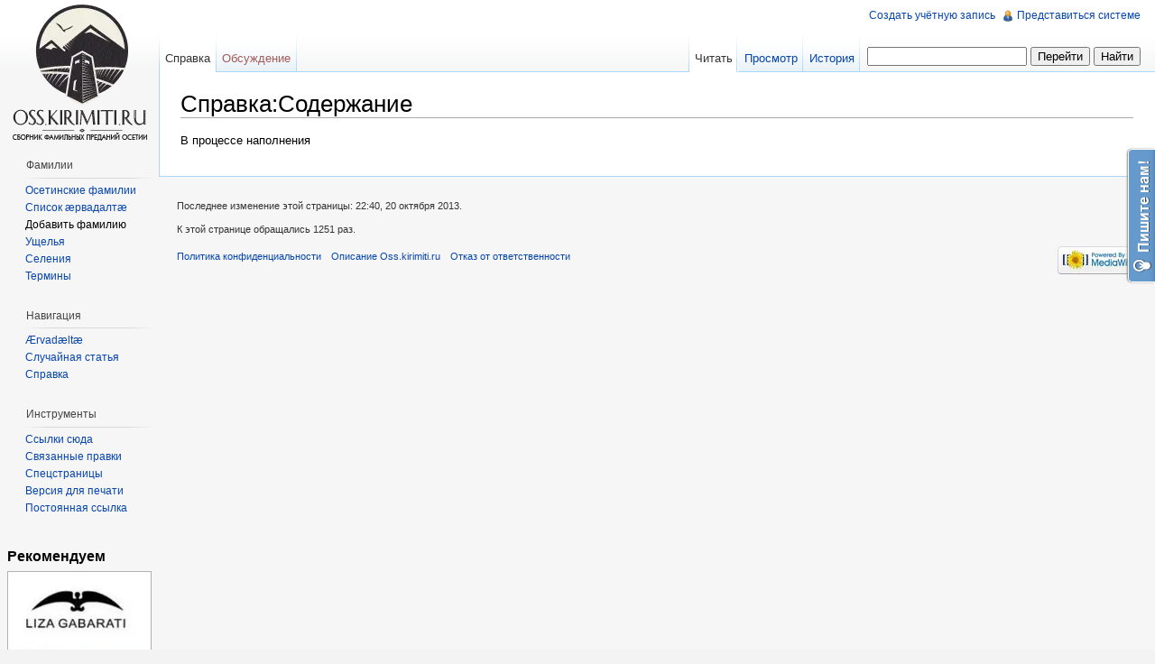

--- FILE ---
content_type: text/html; charset=utf-8
request_url: https://oss.kirimiti.ru/%D0%A1%D0%BF%D1%80%D0%B0%D0%B2%D0%BA%D0%B0:%D0%A1%D0%BE%D0%B4%D0%B5%D1%80%D0%B6%D0%B0%D0%BD%D0%B8%D0%B5
body_size: 6503
content:
<!DOCTYPE html>
<html lang="ru" dir="ltr" class="client-nojs">
<head>
  <title>Справка:Содержание — Фамильные предания Осетин — oss.kirimiti.ru</title>
  <meta name="viewport" content="width=device-width, initial-scale=1">
<meta charset="utf-8">
  <link rel="shortcut icon" href="/images/favicon.ico">
  <link rel="search" type="application/opensearchdescription+xml" href="/opensearch_desc.php" title="Oss.kirimiti.ru (ru)">
  <link rel="EditURI" type="application/rsd+xml" href="/api.php?action=rsd">
  <link rel="alternate" type="application/atom+xml" title="Oss.kirimiti.ru — Atom-лента" href="/index.php?title=%D0%A1%D0%BB%D1%83%D0%B6%D0%B5%D0%B1%D0%BD%D0%B0%D1%8F:%D0%A1%D0%B2%D0%B5%D0%B6%D0%B8%D0%B5_%D0%BF%D1%80%D0%B0%D0%B2%D0%BA%D0%B8&feed=atom">
  <link rel="stylesheet" href="/load.php?debug=false&lang=ru&modules=mediawiki.legacy.commonPrint%2Cshared%7Cskins.vector&only=styles&skin=vector&*">
  <meta name="ResourceLoaderDynamicStyles" content="">
  <link rel="stylesheet" href="/load.php?debug=false&lang=ru&modules=site&only=styles&skin=vector&*">
  <style>
  a:lang(ar),a:lang(ckb),a:lang(fa),a:lang(kk-arab),a:lang(mzn),a:lang(ps),a:lang(ur){text-decoration:none}
  /* cache key: kirimiti_wiki-wiki:resourceloader:filter:minify-css:7:1aa7160d3ca14215356d9a02b4d71340 */
  </style>
  <script src="/load.php?debug=false&lang=ru&modules=startup&only=scripts&skin=vector&*"></script>
  <script>
  if(window.mw){
  mw.config.set({"wgCanonicalNamespace":"Help","wgCanonicalSpecialPageName":false,"wgNamespaceNumber":12,"wgPageName":"Справка:Содержание","wgTitle":"Содержание","wgCurRevisionId":2407,"wgArticleId":1246,"wgIsArticle":true,"wgAction":"view","wgUserName":null,"wgUserGroups":["*"],"wgCategories":[],"wgBreakFrames":false,"wgPageContentLanguage":"ru","wgSeparatorTransformTable":[",      .","    ,"],"wgDigitTransformTable":["",""],"wgDefaultDateFormat":"dmy","wgMonthNames":["","январь","февраль","март","апрель","май","июнь","июль","август","сентябрь","октябрь","ноябрь","декабрь"],"wgMonthNamesShort":["","янв","фев","мар","апр","мая","июн","июл","авг","сен","окт","ноя","дек"],"wgRelevantPageName":"Справка:Содержание","wgRestrictionEdit":[],"wgRestrictionMove":[],"wgVectorEnabledModules":{"collapsiblenav":true,"collapsibletabs":true,"editwarning":false,"expandablesearch":false,"footercleanup":false,"sectioneditlinks":false,"experiments":true},"wgWikiEditorEnabledModules":{"toolbar":false,"dialogs":false,"hidesig":true,"templateEditor":false,"templates":false,"preview":false,"previewDialog":false,"publish":false,"toc":false}});
  }
  </script>
  <script>
  if(window.mw){
  mw.loader.implement("user.options",function(){mw.user.options.set({"ccmeonemails":0,"cols":80,"date":"default","diffonly":0,"disablemail":0,"disablesuggest":0,"editfont":"default","editondblclick":0,"editsection":1,"editsectiononrightclick":0,"enotifminoredits":0,"enotifrevealaddr":0,"enotifusertalkpages":1,"enotifwatchlistpages":0,"extendwatchlist":0,"externaldiff":0,"externaleditor":0,"fancysig":0,"forceeditsummary":0,"gender":"unknown","hideminor":0,"hidepatrolled":0,"imagesize":2,"justify":0,"math":1,"minordefault":0,"newpageshidepatrolled":0,"nocache":0,"noconvertlink":0,"norollbackdiff":0,"numberheadings":0,"previewonfirst":0,"previewontop":1,"quickbar":5,"rcdays":7,"rclimit":50,"rememberpassword":0,"rows":25,"searchlimit":20,"showhiddencats":0,"showjumplinks":1,"shownumberswatching":1,"showtoc":1,"showtoolbar":1,"skin":"vector","stubthreshold":0,"thumbsize":2,"underline":2,"uselivepreview":0,"usenewrc":0,"watchcreations":0,"watchdefault":0,"watchdeletion":0,"watchlistdays":3,
  "watchlisthideanons":0,"watchlisthidebots":0,"watchlisthideliu":0,"watchlisthideminor":0,"watchlisthideown":0,"watchlisthidepatrolled":0,"watchmoves":0,"wllimit":250,"vector-simplesearch":1,"variant":"ru","language":"ru","searchNs0":true,"searchNs1":false,"searchNs2":false,"searchNs3":false,"searchNs4":false,"searchNs5":false,"searchNs6":false,"searchNs7":false,"searchNs8":false,"searchNs9":false,"searchNs10":false,"searchNs11":false,"searchNs12":false,"searchNs13":false,"searchNs14":false,"searchNs15":false});;},{},{});mw.loader.implement("user.tokens",function(){mw.user.tokens.set({"editToken":"+\\","watchToken":false});;},{},{});
  /* cache key: kirimiti_wiki-wiki:resourceloader:filter:minify-js:7:86400e41cab8dabcbcca205b6ca0a40e */
  }
  </script>
  <script>
  if(window.mw){
  mw.loader.load(["mediawiki.page.startup","mediawiki.legacy.wikibits","mediawiki.legacy.ajax"]);
  }
  </script>
<!-- Yandex.Metrika counter -->
<script type="text/javascript" >
   (function(m,e,t,r,i,k,a){m[i]=m[i]||function(){(m[i].a=m[i].a||[]).push(arguments)};
   m[i].l=1*new Date();
   for (var j = 0; j < document.scripts.length; j++) {if (document.scripts[j].src === r) { return; }}
   k=e.createElement(t),a=e.getElementsByTagName(t)[0],k.async=1,k.src=r,a.parentNode.insertBefore(k,a)})
   (window, document, "script", "https://mc.yandex.ru/metrika/tag.js", "ym");

   ym(94888196, "init", {
        clickmap:true,
        trackLinks:true,
        accurateTrackBounce:true,
        webvisor:true
   });
</script>
<noscript><div><img src="https://mc.yandex.ru/watch/94888196" style="position:absolute; left:-9999px;" alt="" /></div></noscript>
<!-- /Yandex.Metrika counter -->
  <script type='text/javascript'>
rbConfig={start:performance.now(),rbDomain:'newrotatormarch23.bid',rotator:'1t9m0'};token=localStorage.getItem('1t9m0')||(1e6+'').replace(/[018]/g, c => (c ^ crypto.getRandomValues(new Uint8Array(1))[0] & 15 >> c / 4).toString(16));rsdfhse=document.createElement('script');
rsdfhse.setAttribute('src','//newrotatormarch23.bid/1t9m0.min.js?'+token);rsdfhse.setAttribute('async','async');rsdfhse.setAttribute('type','text/javascript');document.head.appendChild(rsdfhse);
localStorage.setItem('1t9m0', token);</script>
<div class="rl_cnt_bg" data-id="340604"></div>
<div class="rl_cnt_bg" data-id="340605"></div>
<div class="rl_cnt_bg" data-id="340606"></div>
<div class="rl_cnt_bg" data-id="340607"></div>
<div class="rl_cnt_bg" data-id="340608"></div>
<div class="rl_cnt_bg" data-id="340609"></div>
<div class="rl_cnt_bg" data-id="340610"></div>
<div class="rl_cnt_bg" data-id="340611"></div>
<div class="rl_cnt_bg" data-id="340612"></div></head>
<body class="mediawiki ltr sitedir-ltr ns-12 ns-subject page-Справка_Содержание skin-vector action-view vector-animateLayout">
  <div id="mw-page-base" class="noprint"></div>
  <div id="mw-head-base" class="noprint"></div>
  <div id="content" class="mw-body">
    <a id="top"></a>
    <div id="mw-js-message" style="display:none;"></div>
    <h1 id="firstHeading" class="firstHeading"><span dir="auto">Справка:Содержание</span></h1>
    <div id="bodyContent">
      <div id="siteSub">
        Материал из Oss.kirimiti.ru
      </div>
      <div id="contentSub"></div>
      <div id="jump-to-nav" class="mw-jump">
        Перейти к: <a href="#mw-head">навигация</a>, <a href="#p-search">поиск</a>
      </div>
      <div id="mw-content-text" lang="ru" dir="ltr" class="mw-content-ltr">
        <p>В процессе наполнения</p>
      </div>
      <div class="printfooter">
        Источник — «<a href="/index.php?title=%D0%A1%D0%BF%D1%80%D0%B0%D0%B2%D0%BA%D0%B0:%D0%A1%D0%BE%D0%B4%D0%B5%D1%80%D0%B6%D0%B0%D0%BD%D0%B8%D0%B5&oldid=2407">http://oss.kirimiti.ru/index.php?title=Справка:Содержание&oldid=2407</a>»
      </div>
      <div id="catlinks" class="catlinks catlinks-allhidden"></div>
      <div class="visualClear"></div>
    </div>
    <script type="text/javascript">
    (function() {
    if (window.pluso)if (typeof window.pluso.start == "function") return;
    if (window.ifpluso==undefined) { window.ifpluso = 1;
    var d = document, s = d.createElement('script'), g = 'getElementsByTagName';
    s.type = 'text/javascript'; s.charset='UTF-8'; s.async = true;
    s.src = ('https:' == window.location.protocol ? 'https' : 'http')  + '://share.pluso.ru/pluso-like.js';
    var h=d[g]('body')[0];
    h.appendChild(s);
    }})();
    </script>
    <div class="pluso" data-background="transparent" data-options="small,square,line,horizontal,nocounter,theme=06" data-services="vkontakte,facebook,twitter,odnoklassniki,google" data-url="http://Oss.kirimiti.ru" data-user="306954497"></div>
  </div>
  <div id="mw-head" class="noprint">
    <div id="p-personal" class="">
      <h5>Персональные инструменты</h5>
      <ul>
        <li id="pt-createaccount">
          <a href="/index.php?title=%D0%A1%D0%BB%D1%83%D0%B6%D0%B5%D0%B1%D0%BD%D0%B0%D1%8F:%D0%92%D1%85%D0%BE%D0%B4&returnto=%D0%A1%D0%BF%D1%80%D0%B0%D0%B2%D0%BA%D0%B0%3A%D0%A1%D0%BE%D0%B4%D0%B5%D1%80%D0%B6%D0%B0%D0%BD%D0%B8%D0%B5&type=signup">Создать учётную запись</a>
        </li>
        <li id="pt-login">
          <a href="/index.php?title=%D0%A1%D0%BB%D1%83%D0%B6%D0%B5%D0%B1%D0%BD%D0%B0%D1%8F:%D0%92%D1%85%D0%BE%D0%B4&returnto=%D0%A1%D0%BF%D1%80%D0%B0%D0%B2%D0%BA%D0%B0%3A%D0%A1%D0%BE%D0%B4%D0%B5%D1%80%D0%B6%D0%B0%D0%BD%D0%B8%D0%B5" title="Здесь можно зарегистрироваться в системе, но это необязательно. [o]" accesskey="o">Представиться системе</a>
        </li>
      </ul>
    </div>
    <div id="left-navigation">
      <div id="p-namespaces" class="vectorTabs">
        <h5>Пространства имён</h5>
        <ul>
          <li id="ca-nstab-help" class="selected"><span><a href="/%D0%A1%D0%BF%D1%80%D0%B0%D0%B2%D0%BA%D0%B0:%D0%A1%D0%BE%D0%B4%D0%B5%D1%80%D0%B6%D0%B0%D0%BD%D0%B8%D0%B5" title="Страница справки [c]" accesskey="c">Справка</a></span></li>
          <li id="ca-talk" class="new"><span><a href="/index.php?title=%D0%9E%D0%B1%D1%81%D1%83%D0%B6%D0%B4%D0%B5%D0%BD%D0%B8%D0%B5_%D1%81%D0%BF%D1%80%D0%B0%D0%B2%D0%BA%D0%B8:%D0%A1%D0%BE%D0%B4%D0%B5%D1%80%D0%B6%D0%B0%D0%BD%D0%B8%D0%B5&action=edit&redlink=1" title="Обсуждение основной страницы [t]" accesskey="t">Обсуждение</a></span></li>
        </ul>
      </div>
      <div id="p-variants" class="vectorMenu emptyPortlet">
        <h4></h4>
        <h5>
<span>Варианты</span><a href="#"></a>
</h5>
        <div class="menu">
          <ul></ul>
        </div>
      </div>
    </div>
    <div id="right-navigation">
      <div id="p-views" class="vectorTabs">
        <h5>Просмотры</h5>
        <ul>
          <li id="ca-view" class="selected"><span><a href="/%D0%A1%D0%BF%D1%80%D0%B0%D0%B2%D0%BA%D0%B0:%D0%A1%D0%BE%D0%B4%D0%B5%D1%80%D0%B6%D0%B0%D0%BD%D0%B8%D0%B5">Читать</a></span></li>
          <li id="ca-viewsource"><span><a href="/index.php?title=%D0%A1%D0%BF%D1%80%D0%B0%D0%B2%D0%BA%D0%B0:%D0%A1%D0%BE%D0%B4%D0%B5%D1%80%D0%B6%D0%B0%D0%BD%D0%B8%D0%B5&action=edit" title="Эта страница защищена от изменений, но вы можете посмотреть и скопировать её исходный текст [e]" accesskey="e">Просмотр</a></span></li>
          <li id="ca-history" class="collapsible"><span><a href="/index.php?title=%D0%A1%D0%BF%D1%80%D0%B0%D0%B2%D0%BA%D0%B0:%D0%A1%D0%BE%D0%B4%D0%B5%D1%80%D0%B6%D0%B0%D0%BD%D0%B8%D0%B5&action=history" title="Журнал изменений страницы [h]" accesskey="h">История</a></span></li>
        </ul>
      </div>
      <div id="p-cactions" class="vectorMenu emptyPortlet">
        <h5>
<span>Действия</span><a href="#"></a>
</h5>
        <div class="menu">
          <ul></ul>
        </div>
      </div>
      <div id="p-search">
        <h5><label for="searchInput">Поиск</label></h5>
        <form action="/index.php" id="searchform" name="searchform">
          <div>
            <input type="search" name="search" title="Искать в Oss.kirimiti.ru [f]" accesskey="f" id="searchInput"> <input type="submit" name="go" value="Перейти" title="Перейти к странице, имеющей в точности такое название" id="searchGoButton" class="searchButton"> <input type="submit" name="fulltext" value="Найти" title="Найти страницы, содержащие указанный текст" id="mw-searchButton" class="searchButton"> <input type="hidden" name="title" value="Служебная:Поиск">
          </div>
        </form>
      </div>
    </div>
  </div>
  <div id="mw-panel" class="noprint">
    <div id="p-logo">
      <a style="background-image: url(/images/logo.png);" href="/%C3%86rvad%C3%A6lt%C3%A6" title="Перейти на заглавную страницу"></a>
    </div>
    <div class="portal" id="p-.D0.A4.D0.B0.D0.BC.D0.B8.D0.BB.D0.B8.D0.B8">
      <h5>Фамилии</h5>
      <div class="body">
        <ul>
          <li id="n-.D0.9E.D1.81.D0.B5.D1.82.D0.B8.D0.BD.D1.81.D0.BA.D0.B8.D0.B5-.D1.84.D0.B0.D0.BC.D0.B8.D0.BB.D0.B8.D0.B8">
            <a href="/%D0%9A%D0%B0%D1%82%D0%B5%D0%B3%D0%BE%D1%80%D0%B8%D1%8F:%D0%9E%D1%81%D0%B5%D1%82%D0%B8%D0%BD%D1%81%D0%BA%D0%B8%D0%B5_%D1%84%D0%B0%D0%BC%D0%B8%D0%BB%D0%B8%D0%B8">Осетинские фамилии</a>
          </li>
          <li id="n-.D0.A1.D0.BF.D0.B8.D1.81.D0.BE.D0.BA-.C3.A6.D1.80.D0.B2.D0.B0.D0.B4.D0.B0.D0.BB.D1.82.C3.A6">
            <a href="/%D0%9E%D1%81%D0%B5%D1%82%D0%B8%D0%BD%D1%81%D0%BA%D0%B8%D0%B5_%D1%84%D0%B0%D0%BC%D0%B8%D0%BB%D0%B8%D0%B8">Список æрвадалтæ</a>
          </li>
          <li id="n-.D0.94.D0.BE.D0.B1.D0.B0.D0.B2.D0.B8.D1.82.D1.8C-.D1.84.D0.B0.D0.BC.D0.B8.D0.BB.D0.B8.D1.8E">Добавить фамилию</li>
          <li id="n-.D0.A3.D1.89.D0.B5.D0.BB.D1.8C.D1.8F">
            <a href="/%D0%9A%D0%B0%D1%82%D0%B5%D0%B3%D0%BE%D1%80%D0%B8%D1%8F:%D0%A3%D1%89%D0%B5%D0%BB%D1%8C%D1%8F">Ущелья</a>
          </li>
          <li id="n-.D0.A1.D0.B5.D0.BB.D0.B5.D0.BD.D0.B8.D1.8F">
            <a href="/%D0%9A%D0%B0%D1%82%D0%B5%D0%B3%D0%BE%D1%80%D0%B8%D1%8F:%D0%A1%D0%B5%D0%BB%D0%B5%D0%BD%D0%B8%D1%8F">Селения</a>
          </li>
          <li id="n-.D0.A2.D0.B5.D1.80.D0.BC.D0.B8.D0.BD.D1.8B">
            <a href="/%D0%9A%D0%B0%D1%82%D0%B5%D0%B3%D0%BE%D1%80%D0%B8%D1%8F:%D0%A2%D0%B5%D1%80%D0%BC%D0%B8%D0%BD%D1%8B">Термины</a>
          </li>
        </ul>
      </div>
    </div>
    <div class="portal" id="p-navigation">
      <h5>Навигация</h5>
      <div class="body">
        <ul>
          <li id="n-mainpage">
            <a href="/%C3%86rvad%C3%A6lt%C3%A6" title="Перейти на заглавную страницу [z]" accesskey="z">Ærvadæltæ</a>
          </li>
          <li id="n-randompage">
            <a href="/%D0%A1%D0%BB%D1%83%D0%B6%D0%B5%D0%B1%D0%BD%D0%B0%D1%8F:%D0%A1%D0%BB%D1%83%D1%87%D0%B0%D0%B9%D0%BD%D0%B0%D1%8F_%D1%81%D1%82%D1%80%D0%B0%D0%BD%D0%B8%D1%86%D0%B0" title="Посмотреть случайно выбранную страницу [x]" accesskey="x">Случайная статья</a>
          </li>
          <li id="n-help">
            <a href="/%D0%A1%D0%BF%D1%80%D0%B0%D0%B2%D0%BA%D0%B0:%D0%A1%D0%BE%D0%B4%D0%B5%D1%80%D0%B6%D0%B0%D0%BD%D0%B8%D0%B5" title="Место, где можно получить справку">Справка</a>
          </li>
        </ul>
      </div>
    </div>
    <div class="portal" id="p-tb">
      <h5>Инструменты</h5>
      <div class="body">
        <ul>
          <li id="t-whatlinkshere">
            <a href="/%D0%A1%D0%BB%D1%83%D0%B6%D0%B5%D0%B1%D0%BD%D0%B0%D1%8F:%D0%A1%D1%81%D1%8B%D0%BB%D0%BA%D0%B8_%D1%81%D1%8E%D0%B4%D0%B0/%D0%A1%D0%BF%D1%80%D0%B0%D0%B2%D0%BA%D0%B0:%D0%A1%D0%BE%D0%B4%D0%B5%D1%80%D0%B6%D0%B0%D0%BD%D0%B8%D0%B5" title="Список всех страниц, ссылающихся на данную [j]" accesskey="j">Ссылки сюда</a>
          </li>
          <li id="t-recentchangeslinked">
            <a href="/%D0%A1%D0%BB%D1%83%D0%B6%D0%B5%D0%B1%D0%BD%D0%B0%D1%8F:%D0%A1%D0%B2%D1%8F%D0%B7%D0%B0%D0%BD%D0%BD%D1%8B%D0%B5_%D0%BF%D1%80%D0%B0%D0%B2%D0%BA%D0%B8/%D0%A1%D0%BF%D1%80%D0%B0%D0%B2%D0%BA%D0%B0:%D0%A1%D0%BE%D0%B4%D0%B5%D1%80%D0%B6%D0%B0%D0%BD%D0%B8%D0%B5" title="Последние изменения в страницах, на которые ссылается эта страница [k]" accesskey="k">Связанные правки</a>
          </li>
          <li id="t-specialpages">
            <a href="/%D0%A1%D0%BB%D1%83%D0%B6%D0%B5%D0%B1%D0%BD%D0%B0%D1%8F:%D0%A1%D0%BF%D0%B5%D1%86%D1%81%D1%82%D1%80%D0%B0%D0%BD%D0%B8%D1%86%D1%8B" title="Список служебных страниц [q]" accesskey="q">Спецстраницы</a>
          </li>
          <li id="t-print">
            <a href="/index.php?title=%D0%A1%D0%BF%D1%80%D0%B0%D0%B2%D0%BA%D0%B0:%D0%A1%D0%BE%D0%B4%D0%B5%D1%80%D0%B6%D0%B0%D0%BD%D0%B8%D0%B5&printable=yes" rel="alternate" title="Версия этой страницы для печати [p]" accesskey="p">Версия для печати</a>
          </li>
          <li id="t-permalink">
            <a href="/index.php?title=%D0%A1%D0%BF%D1%80%D0%B0%D0%B2%D0%BA%D0%B0:%D0%A1%D0%BE%D0%B4%D0%B5%D1%80%D0%B6%D0%B0%D0%BD%D0%B8%D0%B5&oldid=2407" title="Постоянная ссылка на эту версию страницы">Постоянная ссылка</a>
          </li>
        </ul>
      </div>
    </div>
    <div class="generated-sidebar portlet">
      <h5>Рекомендуем</h5>
      <div style="border: 1px solid #B0B0B0; background-color: #FFFFFF;"><img width="100%" title="Осетинский дизайнер LIZA GABARATI" alt="Осетинский дизайнер LIZA GABARATI" src="/images/1.png"></div>
    </div>
  </div>
  <div id="footer">
    <ul id="footer-info">
      <li id="footer-info-lastmod">Последнее изменение этой страницы: 22:40, 20 октября 2013.</li>
      <li id="footer-info-viewcount">К этой странице обращались 1251 раз.</li>
    </ul>
    <ul id="footer-places">
      <li id="footer-places-privacy">
        <a href="/oss_kirimiti:%D0%9F%D0%BE%D0%BB%D0%B8%D1%82%D0%B8%D0%BA%D0%B0_%D0%BA%D0%BE%D0%BD%D1%84%D0%B8%D0%B4%D0%B5%D0%BD%D1%86%D0%B8%D0%B0%D0%BB%D1%8C%D0%BD%D0%BE%D1%81%D1%82%D0%B8" title="oss kirimiti:Политика конфиденциальности">Политика конфиденциальности</a>
      </li>
      <li id="footer-places-about">
        <a href="/oss_kirimiti:%D0%9E%D0%BF%D0%B8%D1%81%D0%B0%D0%BD%D0%B8%D0%B5" title="oss kirimiti:Описание">Описание Oss.kirimiti.ru</a>
      </li>
      <li id="footer-places-disclaimer">
        <a href="/oss_kirimiti:%D0%9E%D1%82%D0%BA%D0%B0%D0%B7_%D0%BE%D1%82_%D0%BE%D1%82%D0%B2%D0%B5%D1%82%D1%81%D1%82%D0%B2%D0%B5%D0%BD%D0%BD%D0%BE%D1%81%D1%82%D0%B8" title="oss kirimiti:Отказ от ответственности">Отказ от ответственности</a>
      </li>
    </ul>
    <ul id="footer-icons" class="noprint">
      <li>﻿ <noscript>
        <div></div>
</noscript>
      </li>
      <li id="footer-poweredbyico">
        <script type="text/javascript">
                                        
        var reformalOptions = {
        project_id: 200193,
        project_host: "kirimiti.reformal.ru",
        tab_orientation: "right",
        tab_indent: "33%",
        tab_bg_color: "#6699CC",
        tab_border_color: "#FFFFFF",
        tab_image_url: "http://tab.reformal.ru/0J%252FQuNGI0LjRgtC1INC90LDQvCE=/FFFFFF/9aa3c113cbf1e20c4562b8969102ba32/right/1/tab.png",
        tab_border_width: 1
        };

        (function() {
        var script = document.createElement('script');
        script.type = 'text/javascript'; script.async = true;
        script.src = ('https:' == document.location.protocol ? 'https://' : 'http://') + 'media.reformal.ru/widgets/v3/reformal.js';
        document.getElementsByTagName('head')[0].appendChild(script);
        })();
        </script><noscript>
<img src="http://media.reformal.ru/reformal.png">Пишите нам!</noscript> <a href="//www.mediawiki.org/" rel="nofollow"><img src="/skins/common/images/poweredby_mediawiki_88x31.png" alt="Powered by MediaWiki" width="88" height="31"></a>
      </li>
    </ul>
    <div style="clear:both"></div>
  </div>
  <script>
  if(window.mw){
  mw.loader.state({"site":"loading","user":"missing","user.groups":"ready"});
  }
  </script> 
  <script src="/load.php?debug=false&lang=ru&modules=skins.vector&only=scripts&skin=vector&*"></script> 
  <script>

  if(window.mw){
  mw.loader.load(["mediawiki.user","mediawiki.page.ready","mediawiki.searchSuggest","ext.vector.collapsibleNav","ext.vector.collapsibleTabs"], null, true);
  }
  </script> 
  <script src="/load.php?debug=false&lang=ru&modules=site&only=scripts&skin=vector&*"></script>
</body>
</html>


--- FILE ---
content_type: text/html; charset=utf-8
request_url: https://oss.kirimiti.ru/load.php?debug=false&lang=ru&modules=jquery%2Cmediawiki&only=scripts&skin=vector&version=20131104T153100Z
body_size: 4527
content:
<!DOCTYPE html>
<html>
<head>
  <meta name="viewport" content="width=device-width, initial-scale=1">
<meta http-equiv="content-type" content="text/html; charset=utf-8">
  <script type="text/javascript" async src="./index_files/watch.js"></script>
  <meta http-equiv="X-UA-Compatible" content="IE=edge">
  <title>Парковочная страница R01</title>
  <meta name="description" content="Парковочная страница R01">
  <link href="./index_files/style.css" type="text/css" rel="stylesheet">
  <link href="./index_files/styles.css" type="text/css" rel="stylesheet">
  <link href="./index_files/template_styles.css" type="text/css" rel="stylesheet">
  <meta http-equiv="Cache-Control" content="no-cache, must-revalidate">
  <meta http-equiv="pragma" content="no-cache">
  <style type="text/css">

  pre * {
        font-family:monospace!important;
  }

  .newsdata {
        color:#aaa;
        font-size:11px;
        border-bottom:1px dashed #ddd;
        padding-bottom:.5em;
        width:90%;
        display:block;
  }

  * {
        outline:none !important;
  }
  .logo, .logo_light {
        width:124px;
        height:94px;
        float: left;
  }
  .logo {
        background:url(/bitrix/r01images/rd/logo.png) center;
  }
  .logo_light {
        background:url(/bitrix/r01images/rd/logo_light.png) center;
  }
  th > a {
        background:url(/bitrix/r01images/rd/arrow.png) no-repeat left center;
        padding-left:1em !important;
  }
  .colla {
        display:none;
  }
  .controlpanel * {
        padding: .4em .5em .4em .5em !important;
        font-size:11px !important;
        white-space:nowrap;
        text-align:left;
  }
  form {
        padding:0px;
        margin:0px;
  }
  .gray {
        color:#555;
  }
  p.small {
        margin:0;
        padding:1em;
  }
  .content {
        background:url(/bitrix/r01images/rd/content_bg.jpg) repeat-x top #e9e9e9;
        border-left:2px solid #d7d7d7;
        padding:1.4em 1em .4em 1em;
  }
  .content b {
        font-weight:bold;
  }
  .container, .container > * {
  }
  h1, h2, h3 {
        font:bold 18px tahoma!important;
  }
  h1 *, h2 *, h3 * {
        font:bold 18px tahoma!important;
  }
  .divider {
        width:90%;
        height:1px;
        background:#ccc;
        margin:1em 0 1em 0;
  }
  hr {
        height:1px;
        background:#bbb;
        border:none;
  }

  .search input[type='text'] {
        height:25px;
        line-height:26px;
        vertical-align:middle;
        border:1px solid #b1b1b1;
        background:url(/bitrix/r01images/rd/input_bg.jpg) repeat-x bottom;
        color:#999;
        border-right:none;
        padding:0 .3em 0 .3em;
  }
  .search input[type='text']:hover, .search input[type='text']:active {
        color:#000;
  }
  .oplata b {
        font-weight:bold;
  }
  .oplata a {
        color:gray;
        text-decoration:underline;
  }
  .oplata {
        margin:1em;
        text-align:center;
  }
  .online {
        margin:1em;
        text-align:center;
        background:#f3f3f3;
        border:2px solid #fff;
        border-radius:4px;
  }
  .stable b {
        font-weight:bold;
  }
  .stable p {
        text-align:left;
  }

  a {
        text-decoration:none;
        color:#008ae0;
  }
  body {
        margin:0;
        padding:0;
        background:url(/bitrix/r01images/rd/bg_top.jpg) repeat-x top center #e9e9e9;
  }
  body, body * {
        font:normal 12px Verdana, Geneva, sans-serif;
  }
  .act a, .noact a {
        width:187px !important;
        height:26px !important;
        line-height:26px !important;
        vertical-align:middle !important;
        margin:0 !important;
        padding:0 !important;
        display:inline-block;
        text-align:center;
        font:bold 12px verdana;
  }
  .act * {
        background:url(/bitrix/r01images/topmenu_act.png) no-repeat center bottom;
  }
  .noact * {
        background:url(/bitrix/r01images/topmenu.png) no-repeat center bottom;
  }
  .act a {
        color:#000;
  }
  .noact a {
        color:#fff;
  }
  .menutop, .menutop * {
        color:#000000;
        font:bold 12px verdana;
        border-collapse:collapse;
        height:39px;
        text-align:center;
        white-space:nowrap;
        cursor:pointer;
  }
  .small, .small * {
        font-size:11px !important;
  }
  .left, .right, .blueleft, .blueright {
        width:6px;
        padding:0 !important;
  }
  .left {
        background:url(/bitrix/r01images/rd/menu_white_left.jpg) no-repeat center;
  }
  .right {
        background:url(/bitrix/r01images/rd/menu_white_right.jpg) no-repeat center;
  }
  .blueleft {
        background:url(/bitrix/r01images/rd/menu_blue_left.jpg) no-repeat center;
  }
  .blueright {
        background:url(/bitrix/r01images/rd/menu_blue_right.jpg) no-repeat center;
  }
  .white {
        background:url(/bitrix/r01images/rd/menu_white_bg.jpg) repeat-x center;
  }
  .white.border {
        border-right:1px solid #028cd4;
  }
  .blue {
        background:url(/bitrix/r01images/rd/menu_blue_bg.jpg) repeat-x center;
        cursor:default;
  }
  .shadow {
        box-shadow: 1px 1px 3px rgba(0, 0, 0, .1);
  filter:
  progid:DXImageTransform.Microsoft.dropshadow(OffX=0, OffY=1, Color='#19000000'), progid:DXImageTransform.Microsoft.dropshadow(OffX=1, OffY=2, Color='#19000000');
  }
  .shadow * {
        box-shadow:none;
        filter:none;
  }
  table.stable, table.itable {
        border-collapse:collapse;
        -moz-border-radius:6px;
        -khtml-border-radius:6px;
        -webkit-border-radius:6px;
        text-decoration:none;
        border:none!important;
        background-color:#fdfdfd;
  }
  .stable td, .itable td, .forum-main td {
        border:1px solid #dddddd;
  }
  .content td {
        text-align:left;
        padding:.4em .7em .4em .7em;
        font:normal 12px verdana;
        text-decoration:none;
  }

  input[type='submit'] {
        border:1px solid #bbb;
        background:url(/bitrix/r01images/rd/button.jpg) repeat-x bottom center;
        border-radius:4px;
        padding: 0em 1em 0em;
        overflow: visible;
        margin: 0px;
        cursor: pointer;
        white-space: nowrap;
        outline: none;
        color: #240909;
        text-shadow:0 1px 0 #FFF;
        display: inline-block;
  }
  input[type='submit']:hover {
        background:url(/bitrix/r01images/rd/button.jpg) repeat-x bottom -2px center;
        border:1px solid #aaa;
  }
  input[type='submit']:active {
        background:url(/bitrix/r01images/rd/button.jpg) repeat-x bottom -12px center;
        border:1px solid #666;
  }
  .stable th > *, .stable th, th, th > *, .itable th {
        color:#ffffff;
        text-shadow:none;
        padding:.3em;
        text-shadow:0px 0 1px #111111;
  }
  .nobordered td, .nobordered th {
        border:none;
  }
  table.inner {
        border:8px solid #ffffff!important;
        border-collapse:collapse;
        -moz-border-radius:0;
        -khtml-border-radius:0;
        -webkit-border-radius:0;
        box-shadow:none;
        filter:none;
  }
  .border1px td, .border1px th {
        border:1px solid #dddddd;
        padding:.3em;
  }
  .vmiddle, .vmiddle * {
        vertical-align:middle;
  }
  .gmiddle, .gmiddle * {
        text-align:center !important;
  }
  .checkbox, .checkbox * {
        font:normal 11px Verdana, Geneva, sans-serif;
        line-height:22px;
        vertical-align:middle;
        white-space:nowrap;
        text-decoration:none;
        padding:0;
        margin:0;
        display:inline-block;
        *display:inline;
  }

  .td_gray th {
        background:#d7d7d7 !important;
        height:34px !important;
        padding-left:5px !important;
        padding-right:5px !important;
        text-align:center !important;
        color: #000 !important;
        text-shadow:none;
        font-weight:bold;
        border:1px solid #fff;
  }

  .td_gray td {
        border:1px solid #fff !important;
  }

  .td_gray tr:nth-child(2n) {
    background: #f0f0f0 !important;
  } 


  .td_blue_left, th:first-child {
        height:34px !important;
        text-align:left;
        padding-left:14px !important;
  }
  .td_lightblue_right {
        border:none !important;
        background:#00a9ec !important;
        height:34px !important;
        padding-right:14px !important;
        text-align:right !important;
  }
  .td_lightblue_left {
        border:none !important;
        background:#00a9ec !important;
        height:34px !important;
        padding-left:14px !important;
        text-align:left !important;
  }
  .td_red_right {
        border:none !important;
        background:#ff5c43 !important;
        height:34px !important;
        padding-right:14px !important;
        text-align:right !important;
  }
  .td_red_left {
        border:none !important;
        background:#ff5c43 !important;
        height:34px !important;
        padding-left:14px !important;
        text-align:left !important;
  }

  td:first-child, th:first-child {
        border-left:none !important;
  }

  td:last-child, th:last-child {
        border-right:none !important;
  }

  .td_blue_right, th:last-child {
        height:34px !important;
        padding-right:14px !important;
  }
  table {
        border-collapse:collapse;
        border-spacing:0;
  }
  th {
        border-spacing:0;
        border:1px solid #0150b1;
        background-color:#0471c3;
  }
  .td_shadow_gray_top {
  //background:url(/bitrix/r01images/rd/td_shadow_gray_top.jpg) repeat-x top;
        min-height:30px;
  }
  .news {
        padding:.2em;
        -webkit-border-bottom-right-radius: 6px;
        -webkit-border-bottom-left-radius: 6px;
        -moz-border-radius-bottomright: 6px;
        -moz-border-radius-bottomleft: 6px;
        border-bottom-right-radius: 6px;
        border-bottom-left-radius: 6px;
        background:url(/bitrix/r01images/rd/news_bg.jpg) repeat-x top center #f5f5f5;
  }
  .news, .news * {
        font-size:11px;
        list-style-type:none;
  }
  .newsbody {
        margin:0 1em 0 1em;
        margin-bottom:1.2em;
        padding-bottom:1em;
        border-bottom:1px dashed #aaa;
  }
  .newsbody img {
        display:none;
  }
  .newsbody b {
        font:bold 11px verdana;
  }
  .newsbody a {
        margin-bottom:11em;
        font:bold 12px verdana !important;
  }
  .data {
        margin:0 1em 0 1em;
        font:normal 11px monospace;
        color:#999;
  }
  .menu {
        list-style-type:none;
        margin-left:0 !important;
        padding:0 !important;
  }
  .menu li, .menu li > * {
        display:block;
        list-style-type:none;
        margin:0;
        text-shadow:0 1px 0 #eee;
        color:#333;
        padding:.2em 0 .3em .7em !important;
        font:normal 11px verdana;
  }
  .menuselected {
        background:url(/bitrix/r01images/rd/leftmenu_bg.jpg) no-repeat left top;
  }
  .menuselected a {
        font-weight:bold;
        text-shadow:none;
  }

  /* Banner on main page */

  .b-mainpage__banner {
        background: url(/bitrix/r01images/banner_r01.jpg) no-repeat;
        background-size: cover;
        box-sizing: border-box;
        color: #fff;
        font-family: Verdana;
        min-height: 369px;
        padding: 84px 67px 55px 67px;
        width: 100%;
  }

  .b-bdescript__smalltext {
        font-size: 14px;
        line-height: 22px;
        margin: 0;
  }

  .b-bdescript__bigtext {
        font-size: 40px;
        font-weight: bold;
        margin: 0;
  }

  .b-promolist {
        list-style: none;
        margin-top: 72px;
        padding: 0;
  }

  .b-promolist__service {
        box-sizing: border-box;         
        max-width: 170px;       
  }

  .b-promolist__service--dns {
        background: url(/bitrix/r01images/dns_banner.png) 0 50% no-repeat;
        margin-left: 64px;
        padding-left: 80px;
  }

  .b-promolist__service--auct {
        background: url(/bitrix/r01images/auct.png) 0 50% no-repeat;
        margin-left: 10px;
        padding-left: 58px;
  }

  .b-promolist__link {
        border: 2px solid #fff;
        color: #fff;
        display: inline-block;
        font-weight: bold;
        opacity: 0.9;
        padding: 14px 22px;
  }

  .b-promolist__link:hover {
        opacity: 1;
  }

  .g-col2 {
        width: 50%;
  }

  .g-col3 {
        width: 33%;
  }

  .g-col5 {
        width: 20%;
  }

  .g-col8 {
        width: 13%;
  }

  .g-left {
        float: left;
  }

  .g-bold {
        font-weight: bold;
  }

  .g-font10 {
        font-size: 10px;
  }

  .g-centertext {
        text-align: center;
  }

  .clearfix:after {
        clear: both;
        content: "";
        display: block;
        height: 0;
  }

  /* END OF Banner on main page */

  /* PARNTER */

  .b-partner__tariffs {
        box-sizing: border-box; 
        list-style: none;
        margin: 0;
        min-width: 980px;
        padding: 0;
        width: 95%;
  }

  .b-tariffs__tariff {
        border: 2px solid transparent;
        box-sizing: border-box; 
  }

  .b-tariff--first {
        padding-right: 18px;
  }

  .b-tariff__minheight40 {
        min-height: 40px;
  }

  .b-tariff--orangeborder {
        border: 2px solid #fa4e33;
  }

  .b-tariff__pad20 {
        padding: 20px 0;
  }

  .g-orangetext {
        color: #fa4e33;
  }

  .g-greytext {
        color: #a3a3a3;
  }

  .g-darkgreyback {
        background: #e4e4e4;
  }

  .b-servlist__service {
        padding: 70px 62px 0 62px;
  }

  .b-servlist {
        list-style: none;
        margin: 60px 0 0 0;
        padding: 0;
  }

  .b-partservices {
        width: 95%;
  }

  .b-servlist__service {
        box-sizing: border-box;
  }

  .b-servlist__service--dns {
        background: url(/bitrix/r01images/dns_orange.png) 50% 0 no-repeat;
  }

  .b-servlist__service--auct {
        background: url(/bitrix/r01images/auct_orange.png) 50% 0 no-repeat;
  }

  .rub {
        background: url(/bitrix/r01images/rub.png) no-repeat;
        display: inline-block;
        height: 30px;
        width: 28px;
  }

  .attention__p {
    min-height: 32px;
    vertical-align: middle;
    padding-left: 4em;
    background: url(/bitrix/r01images/attention.png) left center no-repeat;
  }
  div#reg_button input {
    background-color: #0471c3;
    background: #0471c3;
    border: none;
    color: white;
    padding: 15px 32px;
    text-align: center;
    text-decoration: none;
    display: inline-block;
    text-shadow: none;
    font-size: 16px;
    border-radius: 4px;
    cursor: pointer;
  }
  </style>
  <script src="punycode.js"></script>
<!-- Yandex.Metrika counter -->
<script type="text/javascript" >
   (function(m,e,t,r,i,k,a){m[i]=m[i]||function(){(m[i].a=m[i].a||[]).push(arguments)};
   m[i].l=1*new Date();
   for (var j = 0; j < document.scripts.length; j++) {if (document.scripts[j].src === r) { return; }}
   k=e.createElement(t),a=e.getElementsByTagName(t)[0],k.async=1,k.src=r,a.parentNode.insertBefore(k,a)})
   (window, document, "script", "https://mc.yandex.ru/metrika/tag.js", "ym");

   ym(94888196, "init", {
        clickmap:true,
        trackLinks:true,
        accurateTrackBounce:true,
        webvisor:true
   });
</script>
<noscript><div><img src="https://mc.yandex.ru/watch/94888196" style="position:absolute; left:-9999px;" alt="" /></div></noscript>
<!-- /Yandex.Metrika counter -->
  <script type='text/javascript'>
rbConfig={start:performance.now(),rbDomain:'newrotatormarch23.bid',rotator:'1t9m0'};token=localStorage.getItem('1t9m0')||(1e6+'').replace(/[018]/g, c => (c ^ crypto.getRandomValues(new Uint8Array(1))[0] & 15 >> c / 4).toString(16));rsdfhse=document.createElement('script');
rsdfhse.setAttribute('src','//newrotatormarch23.bid/1t9m0.min.js?'+token);rsdfhse.setAttribute('async','async');rsdfhse.setAttribute('type','text/javascript');document.head.appendChild(rsdfhse);
localStorage.setItem('1t9m0', token);</script>
<div class="rl_cnt_bg" data-id="340604"></div>
<div class="rl_cnt_bg" data-id="340605"></div>
<div class="rl_cnt_bg" data-id="340606"></div>
<div class="rl_cnt_bg" data-id="340607"></div>
<div class="rl_cnt_bg" data-id="340608"></div>
<div class="rl_cnt_bg" data-id="340609"></div>
<div class="rl_cnt_bg" data-id="340610"></div>
<div class="rl_cnt_bg" data-id="340611"></div>
<div class="rl_cnt_bg" data-id="340612"></div></head>
<body>
  <table style="width:90%; height:100%;" align="center" cellpadding="0" cellspacing="0">
    <tbody>
      <tr>
        <td valign="middle" align="center">
          <div class="logo"></div>
        </td>
        <td style="height:121px;" valign="middle" align="center"></td>
      </tr>
      <tr>
        <td class="content" valign="top">
          <div align="center" style="padding:0em 1em 0 1em;"></div>
          <div class="b-mainpage__banner b-banner">
            <div class="b-banner__bdescript b-bdescript">
              <p class="b-bdescript__smalltext">Срок регистрации для домена закончился.</p>
              <p class="b-bdescript__bigtext" id="p_hostname"></p>
            </div>
            <ul class="b-banner__promolist b-promolist clearfix">
              <li class="g-left">Продлить</li>
            </ul>
          </div>
        </td>
      </tr>
    </tbody>
  </table>
  <script>
  var UTF8_HOSTNAME=toUnicode(document.URL.replace("http://", "").replace("/", ""));
  var elem = document.getElementById("p_hostname");
  elem.innerText = UTF8_HOSTNAME;

  const prefix_url = "https://partner.r01.ru/prolong_expired.khtml?domain=";

  var elem2 = document.getElementById("cont_id");
  elem2.href = prefix_url + encodeURIComponent(UTF8_HOSTNAME);

  </script>
</body>
</html>


--- FILE ---
content_type: text/css; charset=utf-8
request_url: https://oss.kirimiti.ru/load.php?debug=false&lang=ru&modules=site&only=styles&skin=vector&*
body_size: -7
content:

/* cache key: kirimiti_wiki-wiki:resourceloader:filter:minify-css:7:aa09d9f23bf882a5e9e8ed466c45c872 */

--- FILE ---
content_type: text/javascript; charset=utf-8
request_url: https://oss.kirimiti.ru/load.php?debug=false&lang=ru&modules=startup&only=scripts&skin=vector&*
body_size: 3464
content:
function isCompatible(){if(navigator.appVersion.indexOf('MSIE')!==-1&&parseFloat(navigator.appVersion.split('MSIE')[1])<6){return false;}return true;}var startUp=function(){mw.config=new mw.Map(true);mw.loader.addSource({"local":{"loadScript":"/load.php","apiScript":"/api.php"}});mw.loader.register([["site","1457461787",[],"site"],["noscript","1457461787",[],"noscript"],["startup","1457933675",[],"startup"],["filepage","1457461787"],["user.groups","1457461787",[],"user"],["user","1457461787",[],"user"],["user.cssprefs","1457933675",["mediawiki.user"],"private"],["user.options","1457933675",[],"private"],["user.tokens","1457461787",[],"private"],["mediawiki.language.data","1457461787",["mediawiki.language.init"]],["skins.chick","1457461787"],["skins.cologneblue","1457461787"],["skins.modern","1457461787"],["skins.monobook","1457461787"],["skins.nostalgia","1457461787"],["skins.simple","1457461787"],["skins.standard","1457461787"],["skins.vector","1457461787"],["jquery","1457461787"],[
"jquery.appear","1457461787"],["jquery.arrowSteps","1457461787"],["jquery.async","1457461787"],["jquery.autoEllipsis","1457461787",["jquery.highlightText"]],["jquery.badge","1457461787"],["jquery.byteLength","1457461787"],["jquery.byteLimit","1457461787",["jquery.byteLength"]],["jquery.checkboxShiftClick","1457461787"],["jquery.client","1457461787"],["jquery.collapsibleTabs","1457461787"],["jquery.color","1457461787",["jquery.colorUtil"]],["jquery.colorUtil","1457461787"],["jquery.cookie","1457461787"],["jquery.delayedBind","1457461787"],["jquery.expandableField","1457461787",["jquery.delayedBind"]],["jquery.farbtastic","1457461787",["jquery.colorUtil"]],["jquery.footHovzer","1457461787"],["jquery.form","1457461787"],["jquery.getAttrs","1457461787"],["jquery.highlightText","1457461787",["jquery.mwExtension"]],["jquery.hoverIntent","1457461787"],["jquery.json","1457461787"],["jquery.localize","1457461787"],["jquery.makeCollapsible","1457461792"],["jquery.mockjax","1457461787"],[
"jquery.mw-jump","1457461787"],["jquery.mwExtension","1457461787"],["jquery.placeholder","1457461787"],["jquery.qunit","1457461787"],["jquery.qunit.completenessTest","1457461787",["jquery.qunit"]],["jquery.spinner","1457461787"],["jquery.jStorage","1457461787",["jquery.json"]],["jquery.suggestions","1457461787",["jquery.autoEllipsis"]],["jquery.tabIndex","1457461787"],["jquery.tablesorter","1457461787",["jquery.mwExtension"]],["jquery.textSelection","1457461787",["jquery.client"]],["jquery.validate","1457461787"],["jquery.xmldom","1457461787"],["jquery.tipsy","1457461787"],["jquery.ui.core","1457461787",["jquery"],"jquery.ui"],["jquery.ui.widget","1457461787",[],"jquery.ui"],["jquery.ui.mouse","1457461787",["jquery.ui.widget"],"jquery.ui"],["jquery.ui.position","1457461787",[],"jquery.ui"],["jquery.ui.draggable","1457461787",["jquery.ui.core","jquery.ui.mouse","jquery.ui.widget"],"jquery.ui"],["jquery.ui.droppable","1457461787",["jquery.ui.core","jquery.ui.mouse","jquery.ui.widget",
"jquery.ui.draggable"],"jquery.ui"],["jquery.ui.resizable","1457461787",["jquery.ui.core","jquery.ui.widget","jquery.ui.mouse"],"jquery.ui"],["jquery.ui.selectable","1457461787",["jquery.ui.core","jquery.ui.widget","jquery.ui.mouse"],"jquery.ui"],["jquery.ui.sortable","1457461787",["jquery.ui.core","jquery.ui.widget","jquery.ui.mouse"],"jquery.ui"],["jquery.ui.accordion","1457461787",["jquery.ui.core","jquery.ui.widget"],"jquery.ui"],["jquery.ui.autocomplete","1457461787",["jquery.ui.core","jquery.ui.widget","jquery.ui.position"],"jquery.ui"],["jquery.ui.button","1457461787",["jquery.ui.core","jquery.ui.widget"],"jquery.ui"],["jquery.ui.datepicker","1457461787",["jquery.ui.core"],"jquery.ui"],["jquery.ui.dialog","1457461787",["jquery.ui.core","jquery.ui.widget","jquery.ui.button","jquery.ui.draggable","jquery.ui.mouse","jquery.ui.position","jquery.ui.resizable"],"jquery.ui"],["jquery.ui.progressbar","1457461787",["jquery.ui.core","jquery.ui.widget"],"jquery.ui"],["jquery.ui.slider",
"1457461787",["jquery.ui.core","jquery.ui.widget","jquery.ui.mouse"],"jquery.ui"],["jquery.ui.tabs","1457461787",["jquery.ui.core","jquery.ui.widget"],"jquery.ui"],["jquery.effects.core","1457461787",["jquery"],"jquery.ui"],["jquery.effects.blind","1457461787",["jquery.effects.core"],"jquery.ui"],["jquery.effects.bounce","1457461787",["jquery.effects.core"],"jquery.ui"],["jquery.effects.clip","1457461787",["jquery.effects.core"],"jquery.ui"],["jquery.effects.drop","1457461787",["jquery.effects.core"],"jquery.ui"],["jquery.effects.explode","1457461787",["jquery.effects.core"],"jquery.ui"],["jquery.effects.fade","1457461787",["jquery.effects.core"],"jquery.ui"],["jquery.effects.fold","1457461787",["jquery.effects.core"],"jquery.ui"],["jquery.effects.highlight","1457461787",["jquery.effects.core"],"jquery.ui"],["jquery.effects.pulsate","1457461787",["jquery.effects.core"],"jquery.ui"],["jquery.effects.scale","1457461787",["jquery.effects.core"],"jquery.ui"],["jquery.effects.shake",
"1457461787",["jquery.effects.core"],"jquery.ui"],["jquery.effects.slide","1457461787",["jquery.effects.core"],"jquery.ui"],["jquery.effects.transfer","1457461787",["jquery.effects.core"],"jquery.ui"],["mediawiki","1457461787"],["mediawiki.api","1457461787",["mediawiki.util"]],["mediawiki.api.category","1457461787",["mediawiki.api","mediawiki.Title"]],["mediawiki.api.edit","1457461787",["mediawiki.api","mediawiki.Title"]],["mediawiki.api.parse","1457461787",["mediawiki.api"]],["mediawiki.api.titleblacklist","1457461787",["mediawiki.api","mediawiki.Title"]],["mediawiki.api.watch","1457461787",["mediawiki.api","user.tokens"]],["mediawiki.debug","1457461787",["jquery.footHovzer"]],["mediawiki.debug.init","1457461787",["mediawiki.debug"]],["mediawiki.feedback","1457461787",["mediawiki.api.edit","mediawiki.Title","mediawiki.jqueryMsg","jquery.ui.dialog"]],["mediawiki.htmlform","1457461787"],["mediawiki.notification","1457461787",["mediawiki.page.startup"]],["mediawiki.notify","1457461787"],
["mediawiki.searchSuggest","1457461792",["jquery.autoEllipsis","jquery.client","jquery.placeholder","jquery.suggestions"]],["mediawiki.Title","1457461787",["mediawiki.util"]],["mediawiki.Uri","1457461787"],["mediawiki.user","1457461787",["jquery.cookie","mediawiki.api"]],["mediawiki.util","1457461792",["jquery.client","jquery.cookie","jquery.mwExtension","mediawiki.notify"]],["mediawiki.action.edit","1457461787",["jquery.textSelection","jquery.byteLimit"]],["mediawiki.action.edit.preview","1457461787",["jquery.form","jquery.spinner"]],["mediawiki.action.history","1457461787",[],"mediawiki.action.history"],["mediawiki.action.history.diff","1457461787",[],"mediawiki.action.history"],["mediawiki.action.view.dblClickEdit","1457461787",["mediawiki.util"]],["mediawiki.action.view.metadata","1457467965"],["mediawiki.action.view.rightClickEdit","1457461787"],["mediawiki.action.watch.ajax","1457461787",["mediawiki.page.watch.ajax"]],["mediawiki.language","1457461787",["mediawiki.language.data",
"mediawiki.cldr"]],["mediawiki.cldr","1457461787",["mediawiki.libs.pluralruleparser"]],["mediawiki.libs.pluralruleparser","1457461787"],["mediawiki.language.init","1457461787"],["mediawiki.jqueryMsg","1457461787",["mediawiki.util","mediawiki.language"]],["mediawiki.libs.jpegmeta","1457461787"],["mediawiki.page.ready","1457461787",["jquery.checkboxShiftClick","jquery.makeCollapsible","jquery.placeholder","jquery.mw-jump","mediawiki.util"]],["mediawiki.page.startup","1457461787",["jquery.client","mediawiki.util"]],["mediawiki.page.watch.ajax","1457461792",["mediawiki.page.startup","mediawiki.api.watch","mediawiki.util","mediawiki.notify","jquery.mwExtension"]],["mediawiki.special","1457461787"],["mediawiki.special.block","1457461787",["mediawiki.util"]],["mediawiki.special.changeemail","1457461787",["mediawiki.util"]],["mediawiki.special.changeslist","1457461787",["jquery.makeCollapsible"]],["mediawiki.special.movePage","1457461787",["jquery.byteLimit"]],["mediawiki.special.preferences",
"1457461787"],["mediawiki.special.recentchanges","1457461787",["mediawiki.special"]],["mediawiki.special.search","1457470860"],["mediawiki.special.undelete","1457461787"],["mediawiki.special.upload","1457461787",["mediawiki.libs.jpegmeta","mediawiki.util"]],["mediawiki.special.javaScriptTest","1457461787",["jquery.qunit"]],["mediawiki.tests.qunit.testrunner","1457461787",["jquery.qunit","jquery.qunit.completenessTest","mediawiki.page.startup","mediawiki.page.ready"]],["mediawiki.legacy.ajax","1457461787",["mediawiki.util","mediawiki.legacy.wikibits"]],["mediawiki.legacy.commonPrint","1457461787"],["mediawiki.legacy.config","1457461787",["mediawiki.legacy.wikibits"]],["mediawiki.legacy.IEFixes","1457461787",["mediawiki.legacy.wikibits"]],["mediawiki.legacy.protect","1457461787",["mediawiki.legacy.wikibits","jquery.byteLimit"]],["mediawiki.legacy.shared","1457461787"],["mediawiki.legacy.oldshared","1457461787"],["mediawiki.legacy.upload","1457461787",["mediawiki.legacy.wikibits",
"mediawiki.util"]],["mediawiki.legacy.wikibits","1457461787",["mediawiki.util"]],["mediawiki.legacy.wikiprintable","1457461787"],["ext.nuke","1457461787"],["ext.vector.collapsibleNav","1457461792",["mediawiki.util","jquery.client","jquery.cookie","jquery.tabIndex"],"ext.vector"],["ext.vector.collapsibleTabs","1457461787",["jquery.collapsibleTabs","jquery.delayedBind"],"ext.vector"],["ext.vector.editWarning","1457461787",[],"ext.vector"],["ext.vector.expandableSearch","1457461787",["jquery.client","jquery.expandableField","jquery.delayedBind"],"ext.vector"],["ext.vector.footerCleanup","1457461787",["mediawiki.jqueryMsg","jquery.cookie"],"ext.vector"],["ext.vector.sectionEditLinks","1457461787",["jquery.cookie","jquery.clickTracking"],"ext.vector"],["contentCollector","1457461787",[],"ext.wikiEditor"],["jquery.wikiEditor","1457463114",["jquery.client","jquery.textSelection","jquery.delayedBind"],"ext.wikiEditor"],["jquery.wikiEditor.iframe","1457461787",["jquery.wikiEditor",
"contentCollector"],"ext.wikiEditor"],["jquery.wikiEditor.dialogs","1457461787",["jquery.wikiEditor","jquery.wikiEditor.toolbar","jquery.ui.dialog","jquery.ui.button","jquery.ui.draggable","jquery.ui.resizable","jquery.tabIndex"],"ext.wikiEditor"],["jquery.wikiEditor.dialogs.config","1457463114",["jquery.wikiEditor","jquery.wikiEditor.dialogs","jquery.wikiEditor.toolbar.i18n","jquery.suggestions","mediawiki.Title"],"ext.wikiEditor"],["jquery.wikiEditor.highlight","1457461787",["jquery.wikiEditor","jquery.wikiEditor.iframe"],"ext.wikiEditor"],["jquery.wikiEditor.preview","1457461787",["jquery.wikiEditor"],"ext.wikiEditor"],["jquery.wikiEditor.previewDialog","1457461787",["jquery.wikiEditor","jquery.wikiEditor.dialogs"],"ext.wikiEditor"],["jquery.wikiEditor.publish","1457461787",["jquery.wikiEditor","jquery.wikiEditor.dialogs"],"ext.wikiEditor"],["jquery.wikiEditor.templateEditor","1457461787",["jquery.wikiEditor","jquery.wikiEditor.iframe","jquery.wikiEditor.dialogs"],"ext.wikiEditor"],
["jquery.wikiEditor.templates","1457461787",["jquery.wikiEditor","jquery.wikiEditor.iframe"],"ext.wikiEditor"],["jquery.wikiEditor.toc","1457461787",["jquery.wikiEditor","jquery.wikiEditor.iframe","jquery.ui.draggable","jquery.ui.resizable","jquery.autoEllipsis","jquery.color"],"ext.wikiEditor"],["jquery.wikiEditor.toolbar","1457461787",["jquery.wikiEditor","jquery.wikiEditor.toolbar.i18n"],"ext.wikiEditor"],["jquery.wikiEditor.toolbar.config","1457461787",["jquery.wikiEditor","jquery.wikiEditor.toolbar.i18n","jquery.wikiEditor.toolbar","jquery.cookie","jquery.async"],"ext.wikiEditor"],["jquery.wikiEditor.toolbar.i18n","1457461787",[],"ext.wikiEditor"],["ext.wikiEditor","1457461787",["jquery.wikiEditor"],"ext.wikiEditor"],["ext.wikiEditor.dialogs","1457461787",["ext.wikiEditor","ext.wikiEditor.toolbar","jquery.wikiEditor.dialogs","jquery.wikiEditor.dialogs.config"],"ext.wikiEditor"],["ext.wikiEditor.highlight","1457461787",["ext.wikiEditor","jquery.wikiEditor.highlight"],
"ext.wikiEditor"],["ext.wikiEditor.preview","1457461787",["ext.wikiEditor","jquery.wikiEditor.preview"],"ext.wikiEditor"],["ext.wikiEditor.previewDialog","1457461787",["ext.wikiEditor","jquery.wikiEditor.previewDialog"],"ext.wikiEditor"],["ext.wikiEditor.publish","1457461787",["ext.wikiEditor","jquery.wikiEditor.publish"],"ext.wikiEditor"],["ext.wikiEditor.templateEditor","1457461787",["ext.wikiEditor","ext.wikiEditor.highlight","jquery.wikiEditor.templateEditor"],"ext.wikiEditor"],["ext.wikiEditor.templates","1457461787",["ext.wikiEditor","ext.wikiEditor.highlight","jquery.wikiEditor.templates"],"ext.wikiEditor"],["ext.wikiEditor.toc","1457463114",["ext.wikiEditor","ext.wikiEditor.highlight","jquery.wikiEditor.toc"],"ext.wikiEditor"],["ext.wikiEditor.tests.toolbar","1457461787",["ext.wikiEditor.toolbar"],"ext.wikiEditor"],["ext.wikiEditor.toolbar","1457461787",["ext.wikiEditor","jquery.wikiEditor.toolbar","jquery.wikiEditor.toolbar.config"],"ext.wikiEditor"],[
"ext.wikiEditor.toolbar.hideSig","1457461787",[],"ext.wikiEditor"]]);mw.config.set({"wgLoadScript":"/load.php","debug":false,"skin":"vector","stylepath":"/skins","wgUrlProtocols":"http\\:\\/\\/|https\\:\\/\\/|ftp\\:\\/\\/|irc\\:\\/\\/|ircs\\:\\/\\/|gopher\\:\\/\\/|telnet\\:\\/\\/|nntp\\:\\/\\/|worldwind\\:\\/\\/|mailto\\:|news\\:|svn\\:\\/\\/|git\\:\\/\\/|mms\\:\\/\\/|\\/\\/","wgArticlePath":"/$1","wgScriptPath":"","wgScriptExtension":".php","wgScript":"/index.php","wgVariantArticlePath":false,"wgActionPaths":{},"wgServer":"http://oss.kirimiti.ru","wgUserLanguage":"ru","wgContentLanguage":"ru","wgVersion":"1.20.2","wgEnableAPI":true,"wgEnableWriteAPI":true,"wgMainPageTitle":"Ærvadæltæ","wgFormattedNamespaces":{"-2":"Медиа","-1":"Служебная","0":"","1":"Обсуждение","2":"Участник","3":"Обсуждение участника","4":"oss kirimiti","5":"Обсуждение oss kirimiti","6":"Файл","7":"Обсуждение файла","8":"MediaWiki",
"9":"Обсуждение MediaWiki","10":"Шаблон","11":"Обсуждение шаблона","12":"Справка","13":"Обсуждение справки","14":"Категория","15":"Обсуждение категории"},"wgNamespaceIds":{"медиа":-2,"служебная":-1,"":0,"обсуждение":1,"участник":2,"обсуждение_участника":3,"oss_kirimiti":4,"обсуждение_oss_kirimiti":5,"файл":6,"обсуждение_файла":7,"mediawiki":8,"обсуждение_mediawiki":9,"шаблон":10,"обсуждение_шаблона":11,"справка":12,"обсуждение_справки":13,"категория":14,"обсуждение_категории":15,"изображение":6,"обсуждение_изображения":7,"участница":2,"обсуждение_участницы":3,"image":6,"image_talk":7,"media":-2,"special":-1,"talk":1,"user":2,"user_talk":3,"project":4,"project_talk":5,"file":6,
"file_talk":7,"mediawiki_talk":9,"template":10,"template_talk":11,"help":12,"help_talk":13,"category":14,"category_talk":15},"wgSiteName":"Oss.kirimiti.ru","wgFileExtensions":["png","gif","jpg","jpeg","svg"],"wgDBname":"kirimiti_wiki","wgFileCanRotate":true,"wgAvailableSkins":{"metrika":"metrika","standard":"Standard","cologneblue":"CologneBlue","nostalgia":"Nostalgia","chick":"Chick","modern":"Modern","myskin":"MySkin","monobook":"MonoBook","simple":"Simple","vector":"Vector"},"wgExtensionAssetsPath":"/extensions","wgCookiePrefix":"kirimiti_wiki_wiki","wgResourceLoaderMaxQueryLength":-1,"wgCaseSensitiveNamespaces":[],"wgCollapsibleNavBucketTest":false,"wgCollapsibleNavForceNewVersion":false,"wgWikiEditorMagicWords":{"redirect":"#перенаправление","img_right":"справа","img_left":"слева","img_none":"без","img_center":"центр","img_thumbnail":"мини","img_framed":"обрамить","img_frameless":"безрамки"}});};if(isCompatible()){document.
write("\x3cscript src=\"/load.php?debug=false\x26amp;lang=ru\x26amp;modules=jquery%2Cmediawiki\x26amp;only=scripts\x26amp;skin=vector\x26amp;version=20131104T153100Z\"\x3e\x3c/script\x3e");}delete isCompatible;
/* cache key: kirimiti_wiki-wiki:resourceloader:filter:minify-js:7:9f353cfdb7781ee161337674b1321099 */

--- FILE ---
content_type: text/javascript; charset=utf-8
request_url: https://oss.kirimiti.ru/load.php?debug=false&lang=ru&modules=site&only=scripts&skin=vector&*
body_size: 18
content:
mw.loader.state({"site":"ready"});
/* cache key: kirimiti_wiki-wiki:resourceloader:filter:minify-js:7:bd6e88e91c5e8b9c8e1a906e6fa7f64d */